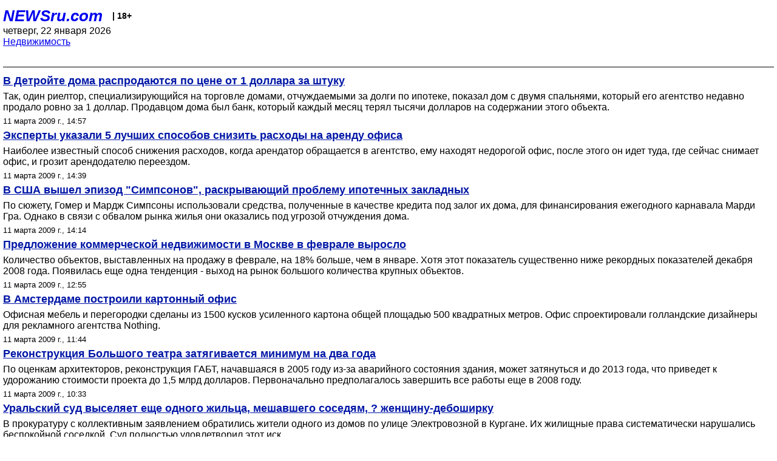

--- FILE ---
content_type: text/html; charset=utf-8
request_url: https://palm.newsru.com/realty/11mar2009/
body_size: 6534
content:

<!DOCTYPE html>
<html lang="ru">


<head>
	<meta name=viewport content="width=device-width, initial-scale=1" />

	<meta http-equiv="content-type" content="text/html; charset=utf-8">
	<link rel="icon" href="https://static.newsru.com/v2/img/icons/favicon.ico" type="image/x-icon" />
	<link rel="icon" type="image/png" href="https://static.newsru.com/v2/img/icons/favicon.ico" />   
	
	<link rel="stylesheet" type="text/css" href="https://static.newsru.com/v2/palm/css/main-base-pref.css" media="screen" />

	<meta name="Keywords" content="новости, россия, рф, политика, тв, телевидение, экономика, криминал, культура, религия, спорт, культура, архив, ntvru, ntv, russian, tv, live, video, on-air, russia, news, politics, business, economy, crime, sport, culture, arts, religion, ньюсра" />

	
	<link rel="stylesheet" type="text/css" href="https://static.newsru.com/v2/palm/css/spiegel-pref.css?v=26" media="screen" />	
	<link rel="stylesheet" type="text/css" href="https://static.newsru.com/v2/palm/css/informer-pref.css?v=26" media="screen" />
	<link rel="stylesheet" type="text/css" href="https://static.newsru.com/v2/palm/css/section-pref.css?v=26" media="screen" />
	

	

    <meta http-equiv="content-type" content="text/html; charset=utf-8">
    <link rel="icon" href="https://static.newsru.com/static/v3/img/icons/favicon.ico" type="image/x-icon" />
    <link rel="apple-touch-icon" href="https://static.newsru.com/static/v3/img/icons/apple-icon.png" />
    <link rel="canonical" href="https://www.newsru.com/realty/11mar2009/" />
    


    
        
            <title>NEWSru.com |  Новости рынка недвижимости. Жилищное законодательство. Новостройки. Ипотечное кредитование 11 марта 2009</title>
<meta name="Description" content="Новости недвижимости, аналитика, мнения экспертов рынка жилья в РФ и зарубежом 11.03.2009." />
        
        
        
        
    

        


</head>

<body>
<!-- pixels //-->
<!-- Yandex.Metrika counter -->
<script type="text/javascript" >
   (function(m,e,t,r,i,k,a){m[i]=m[i]||function(){(m[i].a=m[i].a||[]).push(arguments)};
   m[i].l=1*new Date();k=e.createElement(t),a=e.getElementsByTagName(t)[0],k.async=1,k.src=r,a.parentNode.insertBefore(k,a)})
   (window, document, "script", "https://mc.yandex.ru/metrika/tag.js", "ym");

   ym(37289910, "init", {
        clickmap:true,
        trackLinks:true,
        accurateTrackBounce:true
   });
</script>
<noscript><div><img src="https://mc.yandex.ru/watch/37289910" style="position:absolute; left:-9999px;" alt="" /></div></noscript>
<!-- /Yandex.Metrika counter -->
<!-- Google Analitycs -->
<script>
  (function(i,s,o,g,r,a,m){i['GoogleAnalyticsObject']=r;i[r]=i[r]||function(){
  (i[r].q=i[r].q||[]).push(arguments)},i[r].l=1*new Date();a=s.createElement(o),
  m=s.getElementsByTagName(o)[0];a.async=1;a.src=g;m.parentNode.insertBefore(a,m)
  })(window,document,'script','https://www.google-analytics.com/analytics.js','ga');

  ga('create', 'UA-86394340-1', 'auto');
  ga('send', 'pageview');

</script>
<!-- /Google Analitycs -->
<noindex>
<!-- Rating@Mail.ru counter -->
<script type="text/javascript">
var _tmr = window._tmr || (window._tmr = []);
_tmr.push({id: "91013", type: "pageView", start: (new Date()).getTime()});
(function (d, w, id) {
  if (d.getElementById(id)) return;
  var ts = d.createElement("script"); ts.type = "text/javascript"; ts.async = true; ts.id = id;
  ts.src = "https://top-fwz1.mail.ru/js/code.js";
  var f = function () {var s = d.getElementsByTagName("script")[0]; s.parentNode.insertBefore(ts, s);};
  if (w.opera == "[object Opera]") { d.addEventListener("DOMContentLoaded", f, false); } else { f(); }
})(document, window, "topmailru-code");
</script><noscript><div>
<img src="https://top-fwz1.mail.ru/counter?id=91013;js=na" style="border:0;position:absolute;left:-9999px;" alt="Top.Mail.Ru" />
</div></noscript>
<!-- //Rating@Mail.ru counter -->
</noindex>   
<div class="page">
    <div class="content">
 
                    
			<div class="header-items">
				<div class="header-logo">
				<a href="/" class="header-a">NEWSru.com</a>
				<span style="position: relative; top: -4px; color: #000; font-size: 14px; font-weight: bold;" >&nbsp;&nbsp;&nbsp;|&nbsp;18+</span>
				<br />
				четверг, 22 января 2026
                <br/>
                
                
                <a  href="/realty/11mar2009/">Недвижимость</a>
                
                <br />

                
</a>


				</div>
			</div>

        <div class="main_row">


            <div class="body-page-center-column">   
                
<link rel="stylesheet" type="text/css" href="https://static.newsru.com/v2/palm/css/allnews-pref.css?v=26" media="screen">

<div class="content-main">

        
    


    <div class="inner-news-item">

        <div class="index-news-content">
            <a href="/realty/11mar2009/detroit.html" class="index-news-title">
                В Детройте   дома распродаются по цене от  1  доллара за штуку 
            </a>
            <a href="/realty/11mar2009/detroit.html" class="index-news-text">Так, один риелтор, специализирующийся на торговле домами, отчуждаемыми за долги по ипотеке, показал   дом с двумя спальнями, который его агентство недавно продало ровно за  1 доллар.  Продавцом дома был банк, который каждый месяц терял тысячи долларов на содержании этого объекта.</a>
            <span class="index-news-date">
                
                11 марта 2009 г., 14:57
                
               
            </span>
            
        </div>

    </div>




    <div class="inner-news-item">

        <div class="index-news-content">
            <a href="/realty/11mar2009/arenda.html" class="index-news-title">
                Эксперты  указали  5 лучших способов снизить расходы на аренду офиса
            </a>
            <a href="/realty/11mar2009/arenda.html" class="index-news-text">Наиболее известный способ снижения расходов, когда арендатор обращается в агентство, ему находят недорогой офис, после этого он идет туда, где сейчас снимает офис, и грозит арендодателю переездом. </a>
            <span class="index-news-date">
                
                11 марта 2009 г., 14:39
                
               
            </span>
            
        </div>

    </div>




    <div class="inner-news-item">

        <div class="index-news-content">
            <a href="/realty/11mar2009/simpsons.html" class="index-news-title">
                В США вышел эпизод "Симпсонов",  раскрывающий  проблему   ипотечных закладных
            </a>
            <a href="/realty/11mar2009/simpsons.html" class="index-news-text">По сюжету,  Гомер и Мардж Симпсоны использовали средства, полученные в качестве кредита под залог их дома, для финансирования ежегодного карнавала Марди Гра.  Однако в связи с обвалом рынка жилья они оказались  под  угрозой отчуждения дома. </a>
            <span class="index-news-date">
                
                11 марта 2009 г., 14:14
                
               
            </span>
            
        </div>

    </div>




    <div class="inner-news-item">

        <div class="index-news-content">
            <a href="/realty/11mar2009/commercial.html" class="index-news-title">
                Предложение   коммерческой недвижимости в Москве   в феврале  выросло 
            </a>
            <a href="/realty/11mar2009/commercial.html" class="index-news-text">Количество объектов,  выставленных на продажу в феврале, 
на  18% больше, чем в январе.  Хотя этот показатель существенно ниже рекордных
показателей декабря 2008 года.  Появилась еще одна тенденция - выход на рынок большого количества крупных объектов.</a>
            <span class="index-news-date">
                
                11 марта 2009 г., 12:55
                
               
            </span>
            
        </div>

    </div>




    <div class="inner-news-item">

        <div class="index-news-content">
            <a href="/realty/11mar2009/cardboard.html" class="index-news-title">
                В Амстердаме построили   картонный офис 
            </a>
            <a href="/realty/11mar2009/cardboard.html" class="index-news-text">Офисная мебель и перегородки сделаны из 1500 кусков усиленного картона общей площадью 500 квадратных  метров. Офис спроектировали голландские дизайнеры  для рекламного агентства Nothing. </a>
            <span class="index-news-date">
                
                11 марта 2009 г., 11:44
                
               
            </span>
            
        </div>

    </div>




    <div class="inner-news-item">

        <div class="index-news-content">
            <a href="/realty/11mar2009/BOLSHOI.html" class="index-news-title">
                Реконструкция Большого театра затягивается минимум на два года 
            </a>
            <a href="/realty/11mar2009/BOLSHOI.html" class="index-news-text">По оценкам архитекторов, реконструкция ГАБТ, начавшаяся в 2005 году из-за аварийного состояния здания, может затянуться и до 2013 года, что приведет к удорожанию стоимости проекта до  1,5 млрд долларов.  Первоначально предполагалось завершить все работы еще  в 2008 году.</a>
            <span class="index-news-date">
                
                11 марта 2009 г., 10:33
                
               
            </span>
            
        </div>

    </div>




    <div class="inner-news-item">

        <div class="index-news-content">
            <a href="/realty/11mar2009/debosh.html" class="index-news-title">
                Уральский суд   выселяет  еще  одного жильца,  мешавшего соседям, ? женщину-дебоширку
            </a>
            <a href="/realty/11mar2009/debosh.html" class="index-news-text">В прокуратуру с коллективным заявлением обратились жители одного из домов по улице Электровозной в Кургане. Их жилищные права систематически нарушались беспокойной соседкой. Суд полностью удовлетворил этот иск. </a>
            <span class="index-news-date">
                
                11 марта 2009 г., 09:57
                
               
            </span>
            
        </div>

    </div>




    <div class="inner-news-item">

        <div class="index-news-content">
            <a href="/realty/10mar2009/Mexico.html" class="index-news-title">
                Саркози и его жену раскритиковали  за  отдых  на  дорогой  вилле в  Мексике 
            </a>
            <a href="/realty/10mar2009/Mexico.html" class="index-news-text">Французский президент, прибывший в Мексику для обсуждения мирового финансового кризиса, арендовал для себя и своей супруги виллу на фешенебельном курорте ценой более 3 тысяч  евро за ночь. 
</a>
            <span class="index-news-date">
                
                10 марта 2009 г., 14:58
                
               
            </span>
            
        </div>

    </div>




    <div class="inner-news-item">

        <div class="index-news-content">
            <a href="/realty/10mar2009/Linkenholt.html" class="index-news-title">
                В Великобритании на аукцион выставлена целая деревня
            </a>
            <a href="/realty/10mar2009/Linkenholt.html" class="index-news-text">Продаются, в частности, 22 коттеджа и жилых дома, деревенский магазин, полторы тысячи акров земли и 450 акров леса. Не продается только местная церковь.  Организаторы аукциона надеются выручить за деревню 25 млн фунтов стерлингов. </a>
            <span class="index-news-date">
                
                10 марта 2009 г., 14:08
                
               
            </span>
            
        </div>

    </div>




    <div class="inner-news-item">

        <div class="index-news-content">
            <a href="/realty/10mar2009/Munich.html" class="index-news-title">
                В  центре Мюнхена  возведут "кубический" музей,  посвященный истории нацизма
            </a>
            <a href="/realty/10mar2009/Munich.html" class="index-news-text">Власти Мюнхена - города, который  Адольф Гитлер называл столицей фашистского движения,  ? объявили о планах по строительству нового информационного центра на месте бывшей штаб-квартиры нацистской партии. </a>
            <span class="index-news-date">
                
                10 марта 2009 г., 13:36
                
               
            </span>
            
        </div>

    </div>




    <div class="inner-news-item">

        <div class="index-news-content">
            <a href="/realty/10mar2009/china.html" class="index-news-title">
                Власти Китая начинают масштабную реконструкцию  жилья деревенских бедняков 
            </a>
            <a href="/realty/10mar2009/china.html" class="index-news-text">В этом году планируется восстановить более 800 тысяч  деревенских домов. В провинции Шаньдунь помимо восстановления старых домов планируется  в течение трех  лет    построить до трех миллионов новых домов. </a>
            <span class="index-news-date">
                
                10 марта 2009 г., 13:17
                
               
            </span>
            
        </div>

    </div>




    <div class="inner-news-item">

        <div class="index-news-content">
            <a href="/realty/10mar2009/MIPIM.html" class="index-news-title">
                В Каннах открылся  ежегодный    Международный рынок профессионалов недвижимости
            </a>
            <a href="/realty/10mar2009/MIPIM.html" class="index-news-text">Строительные компании и инвесторы, прибывшие во Францию со всего  мира, надеются, что этот форум  наметит пути вывода  отрасли из глубокого кризиса. 
Одним из олимпийских фаворитов на MIPIM-2009 обещает стать  Сочи. </a>
            <span class="index-news-date">
                
                10 марта 2009 г., 12:05
                
               
            </span>
            
        </div>

    </div>




    <div class="inner-news-item">

        <div class="index-news-content">
            <a href="/realty/10mar2009/undertaking.html" class="index-news-title">
                Эксперты сомневаются, что Лужкову удастся найти инвесторов для  покупки 17 московских гостиниц
            </a>
            <a href="/realty/10mar2009/undertaking.html" class="index-news-text">Власти Москвы  в условиях кризиса  вернулись к идее создания "Гостиничной компании" с долей инвестора в 51%.  Российские девелоперы  ближайшие несколько месяцев не способны на масштабные новые проекты. А  для потенциальных западных инвесторов негативным фактором является неопределенная юридическая ситуация с гостиницами "Москва" и "Россия".</a>
            <span class="index-news-date">
                
                10 марта 2009 г., 11:45
                
               
            </span>
            
        </div>

    </div>




    <div class="inner-news-item">

        <div class="index-news-content">
            <a href="/realty/10mar2009/la_habra.html" class="index-news-title">
                Семейство матери "восьмерняшек" планирует перебраться в новый дом. Старый отбирают  за долги
            </a>
            <a href="/realty/10mar2009/la_habra.html" class="index-news-text">Папа   многодетной Нади Сулеман  покупает новый особняк   за 564, 9 тысячи долларов в городе Ла-Хабра,   в 30 км от Лос-Анджелеса. В настоящее время Надя  живет  в доме, принадлежащем ее матери, но   который подлежит конфискации из-за просрочки по ипотеке - на  20 тысяч долларов.</a>
            <span class="index-news-date">
                
                10 марта 2009 г., 11:15
                
               
            </span>
            
        </div>

    </div>




    <div class="inner-news-item">

        <div class="index-news-content">
            <a href="/realty/10mar2009/london.html" class="index-news-title">
                Падение цен на элитное жилье в Лондоне стало рекордным за    33 года
            </a>
            <a href="/realty/10mar2009/london.html" class="index-news-text">Средняя цена дома или квартиры стоимостью свыше 1 млн фунтов   в наиболее дорогих районах Лондона сократилась на 24%.   Рынок дорогого жилья  страдает  из-за сокращения рабочих мест в финансовых компаниях.  В последние месяцы число россиян, приценивающихся к лондонской недвижимости класса "люкс", удвоилось. </a>
            <span class="index-news-date">
                
                10 марта 2009 г., 10:26
                
               
            </span>
            
        </div>

    </div>




    <div class="arch-arrows">
        <a class="arch-arrows-link-l" href="/realty/10mar2009/" title="на день назад">
            << на день назад
        </a>
        <span class="arch-date">
            11.03.2009
        </span>
        <div>
        
        </div>
    </div>

</div>



            </div><!-- end center column //-->

            
        </div><!-- end main row //-->

        


        <div id="bottom_inc">
            	
			<div class="footer">

				<a href="/">Начало</a> &bull; <a href="/dossiers/">Досье</a> &bull; <a href="/arch/">Архив</a> &bull; <a href="/allnews/11mar2009/">Ежедневник</a>
				&bull; <a href="/rss/">RSS</a> &bull; <a href="/telegram/">Telegram</a>
				<br />
				<a href="http://palm.newsru.co.il/">NEWSru.co.il</a> &bull; <a href="http://m.msk.newsru.com/">В Москве</a> &bull; <a href="https://inopressa.ru/pwa/">Инопресса</a>
				<br/>
				&copy;&nbsp;<a href="http://www.newsru.com">Новости NEWSru.com</a> 2000-2026
				
					
				</div>
				
		<!-- footer end //-->
		
		</div>
        

        </div>
 


    </div><!--- // end content --->
</div><!--- // end page --->
</body>
</html>